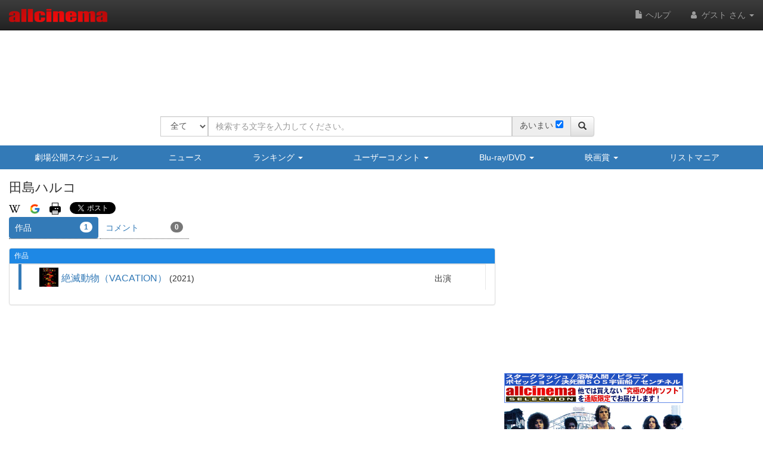

--- FILE ---
content_type: text/html
request_url: https://content.googleapis.com/static/proxy.html?usegapi=1&jsh=m%3B%2F_%2Fscs%2Fabc-static%2F_%2Fjs%2Fk%3Dgapi.lb.en.2kN9-TZiXrM.O%2Fd%3D1%2Frs%3DAHpOoo_B4hu0FeWRuWHfxnZ3V0WubwN7Qw%2Fm%3D__features__
body_size: -215
content:
<!DOCTYPE html>
<html>
<head>
<title></title>
<meta http-equiv="X-UA-Compatible" content="IE=edge" />
<script nonce="kXNddLZxxBs3G7NrnJlCeA">
  window['startup'] = function() {
    googleapis.server.init();
  };
</script>
<script src="https://apis.google.com/js/googleapis.proxy.js?onload=startup" async defer nonce="kXNddLZxxBs3G7NrnJlCeA"></script>
</head>
<body>
</body>
</html>


--- FILE ---
content_type: text/html; charset=utf-8
request_url: https://www.google.com/recaptcha/api2/aframe
body_size: 265
content:
<!DOCTYPE HTML><html><head><meta http-equiv="content-type" content="text/html; charset=UTF-8"></head><body><script nonce="EtNfzo4sz-MSs4scYMz8mw">/** Anti-fraud and anti-abuse applications only. See google.com/recaptcha */ try{var clients={'sodar':'https://pagead2.googlesyndication.com/pagead/sodar?'};window.addEventListener("message",function(a){try{if(a.source===window.parent){var b=JSON.parse(a.data);var c=clients[b['id']];if(c){var d=document.createElement('img');d.src=c+b['params']+'&rc='+(localStorage.getItem("rc::a")?sessionStorage.getItem("rc::b"):"");window.document.body.appendChild(d);sessionStorage.setItem("rc::e",parseInt(sessionStorage.getItem("rc::e")||0)+1);localStorage.setItem("rc::h",'1769004473254');}}}catch(b){}});window.parent.postMessage("_grecaptcha_ready", "*");}catch(b){}</script></body></html>